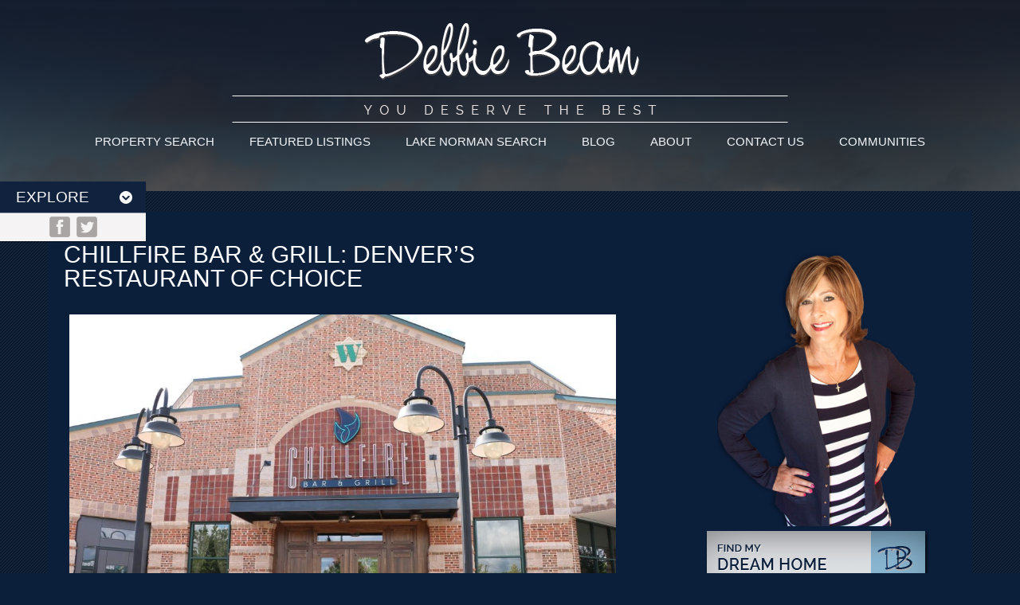

--- FILE ---
content_type: text/html; charset=UTF-8
request_url: https://debbiebeam.com/blog/chillfire-bar-grill-denvers-restaurant-choice/
body_size: 10265
content:
<!DOCTYPE html>
<html lang="en-US">
<head>
<meta charset="UTF-8" />
<meta name="viewport" content="width=device-width, initial-scale=1"/>
<title>Chillfire Bar &amp; Grill: Denver’s Restaurant of Choice - Debbie Beam | Lake Norman Real Estate North CarolinaDebbie Beam | Lake Norman Real Estate North Carolina</title>
<link rel="profile" href="http://gmpg.org/xfn/11" />
<link rel="stylesheet" href="https://debbiebeam.com/wp-content/themes/debbiebeam_mobsc/style.css" type="text/css" media="screen" />
<link rel="pingback" href="https://debbiebeam.com/xmlrpc.php" />
<link href='http://fonts.googleapis.com/css?family=Grand+Hotel' rel='stylesheet' type='text/css'>
<meta name='robots' content='index, follow, max-image-preview:large, max-snippet:-1, max-video-preview:-1' />
	<style>img:is([sizes="auto" i], [sizes^="auto," i]) { contain-intrinsic-size: 3000px 1500px }</style>
	
	<!-- This site is optimized with the Yoast SEO plugin v26.7 - https://yoast.com/wordpress/plugins/seo/ -->
	<link rel="canonical" href="https://debbiebeam.com/blog/chillfire-bar-grill-denvers-restaurant-choice/" />
	<meta property="og:locale" content="en_US" />
	<meta property="og:type" content="article" />
	<meta property="og:title" content="Chillfire Bar &amp; Grill: Denver’s Restaurant of Choice - Debbie Beam | Lake Norman Real Estate North Carolina" />
	<meta property="og:description" content="For Upscale Dining in Denver, NC, the choice is simple: Chillfire Bar &amp; Grill For the past decade, families have been moving in numbers to Denver, NC to experience life that is part small town, part suburbia. It’s the ideal locale for those who want the Lake Norman area experience without all the hustle and [&hellip;]" />
	<meta property="og:url" content="https://debbiebeam.com/blog/chillfire-bar-grill-denvers-restaurant-choice/" />
	<meta property="og:site_name" content="Debbie Beam | Lake Norman Real Estate North Carolina" />
	<meta property="article:published_time" content="2016-08-29T17:34:24+00:00" />
	<meta property="og:image" content="https://debbiebeam.com/wp-content/uploads/2016/08/Chillfire-1024x683.jpg" />
	<meta name="author" content="Debbie Beam" />
	<meta name="twitter:label1" content="Written by" />
	<meta name="twitter:data1" content="Debbie Beam" />
	<meta name="twitter:label2" content="Est. reading time" />
	<meta name="twitter:data2" content="2 minutes" />
	<script type="application/ld+json" class="yoast-schema-graph">{"@context":"https://schema.org","@graph":[{"@type":"Article","@id":"https://debbiebeam.com/blog/chillfire-bar-grill-denvers-restaurant-choice/#article","isPartOf":{"@id":"https://debbiebeam.com/blog/chillfire-bar-grill-denvers-restaurant-choice/"},"author":{"name":"Debbie Beam","@id":"https://debbiebeam.com/#/schema/person/7978b098fe918a574cb003c28086c5a0"},"headline":"Chillfire Bar &#038; Grill: Denver’s Restaurant of Choice","datePublished":"2016-08-29T17:34:24+00:00","mainEntityOfPage":{"@id":"https://debbiebeam.com/blog/chillfire-bar-grill-denvers-restaurant-choice/"},"wordCount":502,"image":{"@id":"https://debbiebeam.com/blog/chillfire-bar-grill-denvers-restaurant-choice/#primaryimage"},"thumbnailUrl":"https://debbiebeam.com/wp-content/uploads/2016/08/Chillfire-1024x683.jpg","keywords":["Chillfire Restaurant","Debbie Beam Realty","Lake Norman Realty","Luxury Lake Norman Real Estate","NC Realty"],"articleSection":["Amenities at The Point","blog","Debbie Beam Realty"],"inLanguage":"en-US"},{"@type":"WebPage","@id":"https://debbiebeam.com/blog/chillfire-bar-grill-denvers-restaurant-choice/","url":"https://debbiebeam.com/blog/chillfire-bar-grill-denvers-restaurant-choice/","name":"Chillfire Bar & Grill: Denver’s Restaurant of Choice - Debbie Beam | Lake Norman Real Estate North Carolina","isPartOf":{"@id":"https://debbiebeam.com/#website"},"primaryImageOfPage":{"@id":"https://debbiebeam.com/blog/chillfire-bar-grill-denvers-restaurant-choice/#primaryimage"},"image":{"@id":"https://debbiebeam.com/blog/chillfire-bar-grill-denvers-restaurant-choice/#primaryimage"},"thumbnailUrl":"https://debbiebeam.com/wp-content/uploads/2016/08/Chillfire-1024x683.jpg","datePublished":"2016-08-29T17:34:24+00:00","author":{"@id":"https://debbiebeam.com/#/schema/person/7978b098fe918a574cb003c28086c5a0"},"breadcrumb":{"@id":"https://debbiebeam.com/blog/chillfire-bar-grill-denvers-restaurant-choice/#breadcrumb"},"inLanguage":"en-US","potentialAction":[{"@type":"ReadAction","target":["https://debbiebeam.com/blog/chillfire-bar-grill-denvers-restaurant-choice/"]}]},{"@type":"ImageObject","inLanguage":"en-US","@id":"https://debbiebeam.com/blog/chillfire-bar-grill-denvers-restaurant-choice/#primaryimage","url":"https://debbiebeam.com/wp-content/uploads/2016/08/Chillfire.jpg","contentUrl":"https://debbiebeam.com/wp-content/uploads/2016/08/Chillfire.jpg","width":2112,"height":1408,"caption":"Debbie Beam Realty"},{"@type":"BreadcrumbList","@id":"https://debbiebeam.com/blog/chillfire-bar-grill-denvers-restaurant-choice/#breadcrumb","itemListElement":[{"@type":"ListItem","position":1,"name":"Home","item":"https://debbiebeam.com/"},{"@type":"ListItem","position":2,"name":"Chillfire Bar &#038; Grill: Denver’s Restaurant of Choice"}]},{"@type":"WebSite","@id":"https://debbiebeam.com/#website","url":"https://debbiebeam.com/","name":"Debbie Beam | Lake Norman Real Estate North Carolina","description":"Lake Norman and Denver Luxury Homes For Sale","potentialAction":[{"@type":"SearchAction","target":{"@type":"EntryPoint","urlTemplate":"https://debbiebeam.com/?s={search_term_string}"},"query-input":{"@type":"PropertyValueSpecification","valueRequired":true,"valueName":"search_term_string"}}],"inLanguage":"en-US"},{"@type":"Person","@id":"https://debbiebeam.com/#/schema/person/7978b098fe918a574cb003c28086c5a0","name":"Debbie Beam","image":{"@type":"ImageObject","inLanguage":"en-US","@id":"https://debbiebeam.com/#/schema/person/image/","url":"https://secure.gravatar.com/avatar/0df4aabd2caacc2554d5f2aba428fc910a2daf9923218bb12a6fde3956ebaaf2?s=96&d=mm&r=g","contentUrl":"https://secure.gravatar.com/avatar/0df4aabd2caacc2554d5f2aba428fc910a2daf9923218bb12a6fde3956ebaaf2?s=96&d=mm&r=g","caption":"Debbie Beam"},"sameAs":["https://debbiebeam.com"],"url":"https://debbiebeam.com/author/debbiebeam/"}]}</script>
	<!-- / Yoast SEO plugin. -->


<link rel='dns-prefetch' href='//fonts.googleapis.com' />
<link rel="alternate" type="application/rss+xml" title="Debbie Beam | Lake Norman Real Estate North Carolina &raquo; Feed" href="https://debbiebeam.com/feed/" />
<link rel="alternate" type="application/rss+xml" title="Debbie Beam | Lake Norman Real Estate North Carolina &raquo; Comments Feed" href="https://debbiebeam.com/comments/feed/" />
		<!-- This site uses the Google Analytics by MonsterInsights plugin v9.11.1 - Using Analytics tracking - https://www.monsterinsights.com/ -->
		<!-- Note: MonsterInsights is not currently configured on this site. The site owner needs to authenticate with Google Analytics in the MonsterInsights settings panel. -->
					<!-- No tracking code set -->
				<!-- / Google Analytics by MonsterInsights -->
		<script type="text/javascript">
/* <![CDATA[ */
window._wpemojiSettings = {"baseUrl":"https:\/\/s.w.org\/images\/core\/emoji\/16.0.1\/72x72\/","ext":".png","svgUrl":"https:\/\/s.w.org\/images\/core\/emoji\/16.0.1\/svg\/","svgExt":".svg","source":{"concatemoji":"https:\/\/debbiebeam.com\/wp-includes\/js\/wp-emoji-release.min.js?ver=6.8.3"}};
/*! This file is auto-generated */
!function(s,n){var o,i,e;function c(e){try{var t={supportTests:e,timestamp:(new Date).valueOf()};sessionStorage.setItem(o,JSON.stringify(t))}catch(e){}}function p(e,t,n){e.clearRect(0,0,e.canvas.width,e.canvas.height),e.fillText(t,0,0);var t=new Uint32Array(e.getImageData(0,0,e.canvas.width,e.canvas.height).data),a=(e.clearRect(0,0,e.canvas.width,e.canvas.height),e.fillText(n,0,0),new Uint32Array(e.getImageData(0,0,e.canvas.width,e.canvas.height).data));return t.every(function(e,t){return e===a[t]})}function u(e,t){e.clearRect(0,0,e.canvas.width,e.canvas.height),e.fillText(t,0,0);for(var n=e.getImageData(16,16,1,1),a=0;a<n.data.length;a++)if(0!==n.data[a])return!1;return!0}function f(e,t,n,a){switch(t){case"flag":return n(e,"\ud83c\udff3\ufe0f\u200d\u26a7\ufe0f","\ud83c\udff3\ufe0f\u200b\u26a7\ufe0f")?!1:!n(e,"\ud83c\udde8\ud83c\uddf6","\ud83c\udde8\u200b\ud83c\uddf6")&&!n(e,"\ud83c\udff4\udb40\udc67\udb40\udc62\udb40\udc65\udb40\udc6e\udb40\udc67\udb40\udc7f","\ud83c\udff4\u200b\udb40\udc67\u200b\udb40\udc62\u200b\udb40\udc65\u200b\udb40\udc6e\u200b\udb40\udc67\u200b\udb40\udc7f");case"emoji":return!a(e,"\ud83e\udedf")}return!1}function g(e,t,n,a){var r="undefined"!=typeof WorkerGlobalScope&&self instanceof WorkerGlobalScope?new OffscreenCanvas(300,150):s.createElement("canvas"),o=r.getContext("2d",{willReadFrequently:!0}),i=(o.textBaseline="top",o.font="600 32px Arial",{});return e.forEach(function(e){i[e]=t(o,e,n,a)}),i}function t(e){var t=s.createElement("script");t.src=e,t.defer=!0,s.head.appendChild(t)}"undefined"!=typeof Promise&&(o="wpEmojiSettingsSupports",i=["flag","emoji"],n.supports={everything:!0,everythingExceptFlag:!0},e=new Promise(function(e){s.addEventListener("DOMContentLoaded",e,{once:!0})}),new Promise(function(t){var n=function(){try{var e=JSON.parse(sessionStorage.getItem(o));if("object"==typeof e&&"number"==typeof e.timestamp&&(new Date).valueOf()<e.timestamp+604800&&"object"==typeof e.supportTests)return e.supportTests}catch(e){}return null}();if(!n){if("undefined"!=typeof Worker&&"undefined"!=typeof OffscreenCanvas&&"undefined"!=typeof URL&&URL.createObjectURL&&"undefined"!=typeof Blob)try{var e="postMessage("+g.toString()+"("+[JSON.stringify(i),f.toString(),p.toString(),u.toString()].join(",")+"));",a=new Blob([e],{type:"text/javascript"}),r=new Worker(URL.createObjectURL(a),{name:"wpTestEmojiSupports"});return void(r.onmessage=function(e){c(n=e.data),r.terminate(),t(n)})}catch(e){}c(n=g(i,f,p,u))}t(n)}).then(function(e){for(var t in e)n.supports[t]=e[t],n.supports.everything=n.supports.everything&&n.supports[t],"flag"!==t&&(n.supports.everythingExceptFlag=n.supports.everythingExceptFlag&&n.supports[t]);n.supports.everythingExceptFlag=n.supports.everythingExceptFlag&&!n.supports.flag,n.DOMReady=!1,n.readyCallback=function(){n.DOMReady=!0}}).then(function(){return e}).then(function(){var e;n.supports.everything||(n.readyCallback(),(e=n.source||{}).concatemoji?t(e.concatemoji):e.wpemoji&&e.twemoji&&(t(e.twemoji),t(e.wpemoji)))}))}((window,document),window._wpemojiSettings);
/* ]]> */
</script>
<style id='wp-emoji-styles-inline-css' type='text/css'>

	img.wp-smiley, img.emoji {
		display: inline !important;
		border: none !important;
		box-shadow: none !important;
		height: 1em !important;
		width: 1em !important;
		margin: 0 0.07em !important;
		vertical-align: -0.1em !important;
		background: none !important;
		padding: 0 !important;
	}
</style>
<link rel='stylesheet' id='wp-block-library-css' href='https://debbiebeam.com/wp-includes/css/dist/block-library/style.min.css?ver=6.8.3' type='text/css' media='all' />
<style id='classic-theme-styles-inline-css' type='text/css'>
/*! This file is auto-generated */
.wp-block-button__link{color:#fff;background-color:#32373c;border-radius:9999px;box-shadow:none;text-decoration:none;padding:calc(.667em + 2px) calc(1.333em + 2px);font-size:1.125em}.wp-block-file__button{background:#32373c;color:#fff;text-decoration:none}
</style>
<style id='global-styles-inline-css' type='text/css'>
:root{--wp--preset--aspect-ratio--square: 1;--wp--preset--aspect-ratio--4-3: 4/3;--wp--preset--aspect-ratio--3-4: 3/4;--wp--preset--aspect-ratio--3-2: 3/2;--wp--preset--aspect-ratio--2-3: 2/3;--wp--preset--aspect-ratio--16-9: 16/9;--wp--preset--aspect-ratio--9-16: 9/16;--wp--preset--color--black: #000000;--wp--preset--color--cyan-bluish-gray: #abb8c3;--wp--preset--color--white: #ffffff;--wp--preset--color--pale-pink: #f78da7;--wp--preset--color--vivid-red: #cf2e2e;--wp--preset--color--luminous-vivid-orange: #ff6900;--wp--preset--color--luminous-vivid-amber: #fcb900;--wp--preset--color--light-green-cyan: #7bdcb5;--wp--preset--color--vivid-green-cyan: #00d084;--wp--preset--color--pale-cyan-blue: #8ed1fc;--wp--preset--color--vivid-cyan-blue: #0693e3;--wp--preset--color--vivid-purple: #9b51e0;--wp--preset--gradient--vivid-cyan-blue-to-vivid-purple: linear-gradient(135deg,rgba(6,147,227,1) 0%,rgb(155,81,224) 100%);--wp--preset--gradient--light-green-cyan-to-vivid-green-cyan: linear-gradient(135deg,rgb(122,220,180) 0%,rgb(0,208,130) 100%);--wp--preset--gradient--luminous-vivid-amber-to-luminous-vivid-orange: linear-gradient(135deg,rgba(252,185,0,1) 0%,rgba(255,105,0,1) 100%);--wp--preset--gradient--luminous-vivid-orange-to-vivid-red: linear-gradient(135deg,rgba(255,105,0,1) 0%,rgb(207,46,46) 100%);--wp--preset--gradient--very-light-gray-to-cyan-bluish-gray: linear-gradient(135deg,rgb(238,238,238) 0%,rgb(169,184,195) 100%);--wp--preset--gradient--cool-to-warm-spectrum: linear-gradient(135deg,rgb(74,234,220) 0%,rgb(151,120,209) 20%,rgb(207,42,186) 40%,rgb(238,44,130) 60%,rgb(251,105,98) 80%,rgb(254,248,76) 100%);--wp--preset--gradient--blush-light-purple: linear-gradient(135deg,rgb(255,206,236) 0%,rgb(152,150,240) 100%);--wp--preset--gradient--blush-bordeaux: linear-gradient(135deg,rgb(254,205,165) 0%,rgb(254,45,45) 50%,rgb(107,0,62) 100%);--wp--preset--gradient--luminous-dusk: linear-gradient(135deg,rgb(255,203,112) 0%,rgb(199,81,192) 50%,rgb(65,88,208) 100%);--wp--preset--gradient--pale-ocean: linear-gradient(135deg,rgb(255,245,203) 0%,rgb(182,227,212) 50%,rgb(51,167,181) 100%);--wp--preset--gradient--electric-grass: linear-gradient(135deg,rgb(202,248,128) 0%,rgb(113,206,126) 100%);--wp--preset--gradient--midnight: linear-gradient(135deg,rgb(2,3,129) 0%,rgb(40,116,252) 100%);--wp--preset--font-size--small: 13px;--wp--preset--font-size--medium: 20px;--wp--preset--font-size--large: 36px;--wp--preset--font-size--x-large: 42px;--wp--preset--spacing--20: 0.44rem;--wp--preset--spacing--30: 0.67rem;--wp--preset--spacing--40: 1rem;--wp--preset--spacing--50: 1.5rem;--wp--preset--spacing--60: 2.25rem;--wp--preset--spacing--70: 3.38rem;--wp--preset--spacing--80: 5.06rem;--wp--preset--shadow--natural: 6px 6px 9px rgba(0, 0, 0, 0.2);--wp--preset--shadow--deep: 12px 12px 50px rgba(0, 0, 0, 0.4);--wp--preset--shadow--sharp: 6px 6px 0px rgba(0, 0, 0, 0.2);--wp--preset--shadow--outlined: 6px 6px 0px -3px rgba(255, 255, 255, 1), 6px 6px rgba(0, 0, 0, 1);--wp--preset--shadow--crisp: 6px 6px 0px rgba(0, 0, 0, 1);}:where(.is-layout-flex){gap: 0.5em;}:where(.is-layout-grid){gap: 0.5em;}body .is-layout-flex{display: flex;}.is-layout-flex{flex-wrap: wrap;align-items: center;}.is-layout-flex > :is(*, div){margin: 0;}body .is-layout-grid{display: grid;}.is-layout-grid > :is(*, div){margin: 0;}:where(.wp-block-columns.is-layout-flex){gap: 2em;}:where(.wp-block-columns.is-layout-grid){gap: 2em;}:where(.wp-block-post-template.is-layout-flex){gap: 1.25em;}:where(.wp-block-post-template.is-layout-grid){gap: 1.25em;}.has-black-color{color: var(--wp--preset--color--black) !important;}.has-cyan-bluish-gray-color{color: var(--wp--preset--color--cyan-bluish-gray) !important;}.has-white-color{color: var(--wp--preset--color--white) !important;}.has-pale-pink-color{color: var(--wp--preset--color--pale-pink) !important;}.has-vivid-red-color{color: var(--wp--preset--color--vivid-red) !important;}.has-luminous-vivid-orange-color{color: var(--wp--preset--color--luminous-vivid-orange) !important;}.has-luminous-vivid-amber-color{color: var(--wp--preset--color--luminous-vivid-amber) !important;}.has-light-green-cyan-color{color: var(--wp--preset--color--light-green-cyan) !important;}.has-vivid-green-cyan-color{color: var(--wp--preset--color--vivid-green-cyan) !important;}.has-pale-cyan-blue-color{color: var(--wp--preset--color--pale-cyan-blue) !important;}.has-vivid-cyan-blue-color{color: var(--wp--preset--color--vivid-cyan-blue) !important;}.has-vivid-purple-color{color: var(--wp--preset--color--vivid-purple) !important;}.has-black-background-color{background-color: var(--wp--preset--color--black) !important;}.has-cyan-bluish-gray-background-color{background-color: var(--wp--preset--color--cyan-bluish-gray) !important;}.has-white-background-color{background-color: var(--wp--preset--color--white) !important;}.has-pale-pink-background-color{background-color: var(--wp--preset--color--pale-pink) !important;}.has-vivid-red-background-color{background-color: var(--wp--preset--color--vivid-red) !important;}.has-luminous-vivid-orange-background-color{background-color: var(--wp--preset--color--luminous-vivid-orange) !important;}.has-luminous-vivid-amber-background-color{background-color: var(--wp--preset--color--luminous-vivid-amber) !important;}.has-light-green-cyan-background-color{background-color: var(--wp--preset--color--light-green-cyan) !important;}.has-vivid-green-cyan-background-color{background-color: var(--wp--preset--color--vivid-green-cyan) !important;}.has-pale-cyan-blue-background-color{background-color: var(--wp--preset--color--pale-cyan-blue) !important;}.has-vivid-cyan-blue-background-color{background-color: var(--wp--preset--color--vivid-cyan-blue) !important;}.has-vivid-purple-background-color{background-color: var(--wp--preset--color--vivid-purple) !important;}.has-black-border-color{border-color: var(--wp--preset--color--black) !important;}.has-cyan-bluish-gray-border-color{border-color: var(--wp--preset--color--cyan-bluish-gray) !important;}.has-white-border-color{border-color: var(--wp--preset--color--white) !important;}.has-pale-pink-border-color{border-color: var(--wp--preset--color--pale-pink) !important;}.has-vivid-red-border-color{border-color: var(--wp--preset--color--vivid-red) !important;}.has-luminous-vivid-orange-border-color{border-color: var(--wp--preset--color--luminous-vivid-orange) !important;}.has-luminous-vivid-amber-border-color{border-color: var(--wp--preset--color--luminous-vivid-amber) !important;}.has-light-green-cyan-border-color{border-color: var(--wp--preset--color--light-green-cyan) !important;}.has-vivid-green-cyan-border-color{border-color: var(--wp--preset--color--vivid-green-cyan) !important;}.has-pale-cyan-blue-border-color{border-color: var(--wp--preset--color--pale-cyan-blue) !important;}.has-vivid-cyan-blue-border-color{border-color: var(--wp--preset--color--vivid-cyan-blue) !important;}.has-vivid-purple-border-color{border-color: var(--wp--preset--color--vivid-purple) !important;}.has-vivid-cyan-blue-to-vivid-purple-gradient-background{background: var(--wp--preset--gradient--vivid-cyan-blue-to-vivid-purple) !important;}.has-light-green-cyan-to-vivid-green-cyan-gradient-background{background: var(--wp--preset--gradient--light-green-cyan-to-vivid-green-cyan) !important;}.has-luminous-vivid-amber-to-luminous-vivid-orange-gradient-background{background: var(--wp--preset--gradient--luminous-vivid-amber-to-luminous-vivid-orange) !important;}.has-luminous-vivid-orange-to-vivid-red-gradient-background{background: var(--wp--preset--gradient--luminous-vivid-orange-to-vivid-red) !important;}.has-very-light-gray-to-cyan-bluish-gray-gradient-background{background: var(--wp--preset--gradient--very-light-gray-to-cyan-bluish-gray) !important;}.has-cool-to-warm-spectrum-gradient-background{background: var(--wp--preset--gradient--cool-to-warm-spectrum) !important;}.has-blush-light-purple-gradient-background{background: var(--wp--preset--gradient--blush-light-purple) !important;}.has-blush-bordeaux-gradient-background{background: var(--wp--preset--gradient--blush-bordeaux) !important;}.has-luminous-dusk-gradient-background{background: var(--wp--preset--gradient--luminous-dusk) !important;}.has-pale-ocean-gradient-background{background: var(--wp--preset--gradient--pale-ocean) !important;}.has-electric-grass-gradient-background{background: var(--wp--preset--gradient--electric-grass) !important;}.has-midnight-gradient-background{background: var(--wp--preset--gradient--midnight) !important;}.has-small-font-size{font-size: var(--wp--preset--font-size--small) !important;}.has-medium-font-size{font-size: var(--wp--preset--font-size--medium) !important;}.has-large-font-size{font-size: var(--wp--preset--font-size--large) !important;}.has-x-large-font-size{font-size: var(--wp--preset--font-size--x-large) !important;}
:where(.wp-block-post-template.is-layout-flex){gap: 1.25em;}:where(.wp-block-post-template.is-layout-grid){gap: 1.25em;}
:where(.wp-block-columns.is-layout-flex){gap: 2em;}:where(.wp-block-columns.is-layout-grid){gap: 2em;}
:root :where(.wp-block-pullquote){font-size: 1.5em;line-height: 1.6;}
</style>
<link rel='stylesheet' id='contact-form-7-css' href='https://debbiebeam.com/wp-content/plugins/contact-form-7/includes/css/styles.css?ver=6.1.4' type='text/css' media='all' />
<link rel='stylesheet' id='collapscore-css-css' href='https://debbiebeam.com/wp-content/plugins/jquery-collapse-o-matic/css/core_style.css?ver=1.0' type='text/css' media='all' />
<link rel='stylesheet' id='collapseomatic-css-css' href='https://debbiebeam.com/wp-content/plugins/jquery-collapse-o-matic/css/light_style.css?ver=1.6' type='text/css' media='all' />
<link rel='stylesheet' id='Lato-css' href='http://fonts.googleapis.com/css?family=Lato%3A300%2C400%2C700&#038;ver=6.8.3' type='text/css' media='all' />
<link rel='stylesheet' id='Raleway-css' href='http://fonts.googleapis.com/css?family=Raleway%3A300%2C400%2C600%2C700&#038;ver=6.8.3' type='text/css' media='all' />
<link rel='stylesheet' id='Lobster-css' href='http://fonts.googleapis.com/css?family=Lobster+Two&#038;ver=6.8.3' type='text/css' media='all' />
<script type="text/javascript" src="https://debbiebeam.com/wp-includes/js/jquery/jquery.min.js?ver=3.7.1" id="jquery-core-js"></script>
<script type="text/javascript" src="https://debbiebeam.com/wp-includes/js/jquery/jquery-migrate.min.js?ver=3.4.1" id="jquery-migrate-js"></script>
<script type="text/javascript" src="https://debbiebeam.com/wp-content/themes/debbiebeam_mobsc/js/easingdd.js?ver=6.8.3" id="ddscript-js"></script>
<script type="text/javascript" src="https://debbiebeam.com/wp-content/themes/debbiebeam_mobsc/js/script.js?ver=6.8.3" id="myscript-js"></script>
<script type="text/javascript" src="https://debbiebeam.com/wp-content/themes/debbiebeam_mobsc/js/debbie-beam-functions.js?ver=1" id="debbie_beam_functions-js"></script>
<link rel="https://api.w.org/" href="https://debbiebeam.com/wp-json/" /><link rel="alternate" title="JSON" type="application/json" href="https://debbiebeam.com/wp-json/wp/v2/posts/1136" /><link rel="EditURI" type="application/rsd+xml" title="RSD" href="https://debbiebeam.com/xmlrpc.php?rsd" />
<link rel='shortlink' href='https://debbiebeam.com/?p=1136' />
<link rel="alternate" title="oEmbed (JSON)" type="application/json+oembed" href="https://debbiebeam.com/wp-json/oembed/1.0/embed?url=https%3A%2F%2Fdebbiebeam.com%2Fblog%2Fchillfire-bar-grill-denvers-restaurant-choice%2F" />
<link rel="alternate" title="oEmbed (XML)" type="text/xml+oembed" href="https://debbiebeam.com/wp-json/oembed/1.0/embed?url=https%3A%2F%2Fdebbiebeam.com%2Fblog%2Fchillfire-bar-grill-denvers-restaurant-choice%2F&#038;format=xml" />
<link rel="icon" href="https://debbiebeam.com/wp-content/uploads/2024/04/cropped-noun-house-6762134-e1712847508959-32x32.png" sizes="32x32" />
<link rel="icon" href="https://debbiebeam.com/wp-content/uploads/2024/04/cropped-noun-house-6762134-e1712847508959-192x192.png" sizes="192x192" />
<link rel="apple-touch-icon" href="https://debbiebeam.com/wp-content/uploads/2024/04/cropped-noun-house-6762134-e1712847508959-180x180.png" />
<meta name="msapplication-TileImage" content="https://debbiebeam.com/wp-content/uploads/2024/04/cropped-noun-house-6762134-e1712847508959-270x270.png" />
</head>
<body class="wp-singular post-template-default single single-post postid-1136 single-format-standard wp-theme-debbiebeam_mobsc">

<div id="menu-overlay"><div id="text-11" class="widget-set widget_text">			<div class="textwidget"> <h1>Explore</h1>

<div class="exploresocials">
<a href="https://www.facebook.com/debbiebeamrealestate" target="_blank" ><img src="https://debbiebeam.com/wp-content/uploads/2014/12/fb.png" alt="Facebook" title="Facebook"/></a>
<a href="https://twitter.com/DebbieBeam1" target="_blank" ><img src="https://debbiebeam.com/wp-content/uploads/2014/12/twit.png"  alt="Twitter" title="Twitter" class="extwit"/></a>
</div>

        <ul>
            <li> <a href="https://debbiebeam.com/">Home</a> </li>
            <li> <a href="http://www.debbiebeam.idxco.com/idx/6580/basicSearch.php">Property Search</a> </li>
            <li> <a href="https://debbiebeam.com/lake-norman-search/">Lake Norman Search</a> </li>
            <li> <a href="http://www.debbiebeam.idxco.com/idx/6580/featured.php">Featured Listings</a> </li>
            <li> <a href="https://debbiebeam.com/contact-us/">Contact Us</a> </li>
         </ul>
         <ul class="lmenu_cta">
         	<li> <a href="https://debbiebeam.com/find-my-dream-home/">Find My Dream Home</a> </li>
            <li class="lmcta_alt"> <a href="https://debbiebeam.com/whats-my-home-worth/">What's My Home Worth</a> </li>
            <li> <a href="https://debbiebeam.com/mortgage-calculator/">Mortgage Calculator</a> </li>
            <li class="lmcta_alt"><a onclick="window.open('[blogurl]/ask-debbie/','popup','width=500,height=750,scrollbars=no,resizable=no,toolbar=no,directories=no,location=no,menubar=no,status=no,left=50,top=0'); return false" href="https://debbiebeam.com/ask-debbie/">Questions? Ask Debbie!</a></li>
        </ul></div>
		</div></div>


<div class="ipbgheader">
<div class="wrapper_all">
	<div class="wrapper_header">
    <a href="https://debbiebeam.com" class="site-name"><img src="https://debbiebeam.com/wp-content/themes/debbiebeam_mobsc/images/header.png" title="Debbie Beam | Lake Norman Real Estate North Carolina" alt="Debbie Beam | Lake Norman Real Estate North Carolina"/></a>
    </div>
    
    <div class="mob_logo"><div id="text-4" class="widget-set widget_text">			<div class="textwidget"><a href="tel:7043615919">704.361.5919</a>   |  <a href="mailto:debbie@debbiebeam.com" style="text-transform: none !important;">Debbie@debbiebeam.com</a></div>
		</div></div> 
    
    <div class="navcontainer">
    <div class="menu-main-navigation-container"><ul id="nav" class="menu"><li id="menu-item-60" class="menu-item menu-item-type-custom menu-item-object-custom menu-item-60"><a href="http://www.debbiebeam.idxco.com/idx/6580/mapSearch.php">Property Search</a></li>
<li id="menu-item-582" class="menu-item menu-item-type-custom menu-item-object-custom menu-item-582"><a href="http://www.debbiebeam.idxco.com/idx/6580/featured.php">Featured Listings</a></li>
<li id="menu-item-23" class="menu-item menu-item-type-post_type menu-item-object-page menu-item-has-children menu-item-23"><a href="https://debbiebeam.com/lake-norman-search/">Lake Norman Search</a>
<ul class="sub-menu">
	<li id="menu-item-603" class="menu-item menu-item-type-custom menu-item-object-custom menu-item-603"><a href="http://www.debbiebeam.idxco.com/idx/6580/results.php?stp=advanced&#038;pt=sfr&#038;idxID=624&#038;ba=0&#038;srt=DESC&#038;start=0&#038;per=10&#038;aw_subdivisionName=Norman+Pointe">Norman Pointe</a></li>
	<li id="menu-item-604" class="menu-item menu-item-type-custom menu-item-object-custom menu-item-604"><a href="http://www.debbiebeam.idxco.com/idx/6580/results.php?stp=advanced&#038;pt=sfr&#038;idxID=624&#038;ba=0&#038;srt=DESC&#038;start=0&#038;per=10&#038;aw_subdivisionName=Northview+Harbour">Northview Harbour</a></li>
	<li id="menu-item-605" class="menu-item menu-item-type-custom menu-item-object-custom menu-item-605"><a href="http://www.debbiebeam.idxco.com/idx/6580/results.php?stp=advanced&#038;pt=sfr&#038;idxID=624&#038;ba=0&#038;srt=DESC&#038;start=0&#038;per=10&#038;aw_subdivisionName=The+Farms">The Farms</a></li>
	<li id="menu-item-606" class="menu-item menu-item-type-custom menu-item-object-custom menu-item-606"><a href="http://www.debbiebeam.idxco.com/idx/6580/results.php?stp=advanced&#038;pt=sfr&#038;idxID=624&#038;ba=0&#038;srt=DESC&#038;start=0&#038;per=10&#038;aw_subdivisionName=The+Peninsula">The Peninsula</a></li>
	<li id="menu-item-607" class="menu-item menu-item-type-custom menu-item-object-custom menu-item-607"><a href="http://www.debbiebeam.idxco.com/idx/6580/results.php?stp=advanced&#038;pt=sfr&#038;idxID=624&#038;ba=0&#038;srt=DESC&#038;start=0&#038;per=10&#038;aw_subdivisionName=The+Point">The Point</a></li>
	<li id="menu-item-608" class="menu-item menu-item-type-custom menu-item-object-custom menu-item-608"><a href="http://www.debbiebeam.idxco.com/idx/6580/results.php?stp=advanced&#038;pt=sfr&#038;idxID=624&#038;ba=0&#038;srt=DESC&#038;start=0&#038;per=10&#038;aw_subdivisionName=Birkdale">Birkdale</a></li>
	<li id="menu-item-609" class="menu-item menu-item-type-custom menu-item-object-custom menu-item-609"><a href="http://www.debbiebeam.idxco.com/idx/6580/results.php?stp=advanced&#038;pt=sfr&#038;idxID=624&#038;lp=500000&#038;ba=0&#038;srt=DESC&#038;start=0&#038;per=10&#038;aw_subdivisionName=Lake+Norman">Lake Norman</a></li>
	<li id="menu-item-610" class="menu-item menu-item-type-custom menu-item-object-custom menu-item-610"><a href="http://www.debbiebeam.idxco.com/idx/6580/results.php?stp=advanced&#038;pt=sfr&#038;idxID=624&#038;ba=0&#038;srt=DESC&#038;start=0&#038;per=10&#038;aw_subdivisionName=River+Run">River Run</a></li>
	<li id="menu-item-611" class="menu-item menu-item-type-custom menu-item-object-custom menu-item-611"><a href="http://www.debbiebeam.idxco.com/idx/6580/results.php?stp=advanced&#038;pt=sfr&#038;idxID=624&#038;ba=0&#038;srt=DESC&#038;start=0&#038;per=10&#038;aw_subdivisionName=Sailview">Sailview</a></li>
</ul>
</li>
<li id="menu-item-28" class="menu-item menu-item-type-taxonomy menu-item-object-category current-post-ancestor current-menu-parent current-post-parent menu-item-28"><a href="https://debbiebeam.com/category/blog/">blog</a></li>
<li id="menu-item-572" class="menu-item menu-item-type-custom menu-item-object-custom menu-item-has-children menu-item-572"><a href="https://debbiebeam.com/about-debbie/">About</a>
<ul class="sub-menu">
	<li id="menu-item-573" class="menu-item menu-item-type-post_type menu-item-object-page menu-item-573"><a href="https://debbiebeam.com/about-debbie/">Debbie Beam</a></li>
	<li id="menu-item-707" class="menu-item menu-item-type-taxonomy menu-item-object-category menu-item-707"><a href="https://debbiebeam.com/category/testimonials/">Testimonials</a></li>
</ul>
</li>
<li id="menu-item-575" class="menu-item menu-item-type-post_type menu-item-object-page menu-item-575"><a href="https://debbiebeam.com/contact-us/">Contact Us</a></li>
<li id="menu-item-795" class="menu-item menu-item-type-post_type menu-item-object-page menu-item-has-children menu-item-795"><a href="https://debbiebeam.com/the-point-on-lake-norman/">Communities</a>
<ul class="sub-menu">
	<li id="menu-item-1132" class="menu-item menu-item-type-post_type menu-item-object-page menu-item-1132"><a href="https://debbiebeam.com/video-gallery/">Video Gallery</a></li>
	<li id="menu-item-1117" class="menu-item menu-item-type-post_type menu-item-object-page menu-item-1117"><a href="https://debbiebeam.com/norman-estates/">Norman Estates</a></li>
	<li id="menu-item-1114" class="menu-item menu-item-type-post_type menu-item-object-page menu-item-1114"><a href="https://debbiebeam.com/north-view-harbour/">Northview Harbour</a></li>
	<li id="menu-item-797" class="menu-item menu-item-type-post_type menu-item-object-page menu-item-797"><a href="https://debbiebeam.com/the-peninsula-on-lake-norman/">The Peninsula on Lake Norman</a></li>
	<li id="menu-item-798" class="menu-item menu-item-type-post_type menu-item-object-page menu-item-798"><a href="https://debbiebeam.com/the-point-on-lake-norman/">The Point on Lake Norman</a></li>
	<li id="menu-item-796" class="menu-item menu-item-type-post_type menu-item-object-page menu-item-796"><a href="https://debbiebeam.com/sailview-on-lake-norman/">Sailview on Lake Norman</a></li>
	<li id="menu-item-1110" class="menu-item menu-item-type-post_type menu-item-object-page menu-item-1110"><a href="https://debbiebeam.com/verdict-ridge/">Verdict Ridge</a></li>
</ul>
</li>
</ul></div>    </div>
</div>
</div>


<div id="backhomelink">
<a href="https://debbiebeam.com"><img alt="" src="https://debbiebeam.com/wp-content/themes/debbiebeam_mobsc/images/back_to_home.png" width="24" height="24" />&nbsp;Back Home</a>
</div>

<div id="content-sidebar">
	<div id="content" class="hfeed">
				
		<div class="post">
		<h1 class="entry-title">Chillfire Bar &#038; Grill: Denver’s Restaurant of Choice</h1>
		

			<div class="entry">	
				
				<p><a href="https://debbiebeam.com/wp-content/uploads/2016/08/Chillfire.jpg"><img fetchpriority="high" decoding="async" class="alignnone wp-image-1138 size-large" src="https://debbiebeam.com/wp-content/uploads/2016/08/Chillfire-1024x683.jpg" alt="Debbie Beam Realty" width="1024" height="683" data-id="1138" srcset="https://debbiebeam.com/wp-content/uploads/2016/08/Chillfire-1024x683.jpg 1024w, https://debbiebeam.com/wp-content/uploads/2016/08/Chillfire-300x200.jpg 300w, https://debbiebeam.com/wp-content/uploads/2016/08/Chillfire-768x512.jpg 768w, https://debbiebeam.com/wp-content/uploads/2016/08/Chillfire-150x100.jpg 150w" sizes="(max-width: 1024px) 100vw, 1024px" /></a></p>
<p>For Upscale Dining in Denver, NC, the choice is simple: Chillfire Bar &amp; Grill</p>
<p>For the past decade, families have been moving in numbers to Denver, NC to experience life that is part small town, part suburbia. It’s the ideal locale for those who want the Lake Norman area experience without all the hustle and bustle of Huntersville or Cornelius or Charlotte. And Debbie Beam Realty is your choice for finding a perfect home in Denver, NC.</p>
<p>But up until a few years ago, the people live in Denver, NC had very little choice in fine dining until Chillfire Bar &amp; Grill came along!</p>
<p>Chillfire Bar &amp; Grill offers many choices for the sophisticated diner. In the mood for a juicy steak? Good luck choosing between the Chillfire Filet Mignion or the Garlic &amp; Pepper Grilled Cab NY Strip…just to name a few. In the mood for seafood? Chillfire will gladly cook you up their Horseradish &amp; Asiago Crusted Salmon, their Spice Seared Tuna, or their Baked Atlantic Crab Cakes. Not in the mood for steak or seafood? Not a problem. How about the Pecan Crusted Breast of Chicken or a meal I still remember from over a year ago, the Grilled Heritage Pork Chops. Want another choice? Their Prime Rib dinner is Certified Angus Beef, garlic/spice rubbed and slow cooked overnight.</p>
<p>Maybe you don’t want to trust a Huntersville resident like me who has only dined at Chillfire one time. That’s fair. But you would be crazy not to trust a couple that dines at Chillfire once a month, Denver residents Lori and Paul Murray. (And I can vouch for them; they are my mother and stepfather.) They chose Denver over Huntersville and Cornelius a decade ago when they moved down from the Washington D.C. area. They have also chosen Chillfire Bar &amp; Grill as their spot for a relaxing night out. It is their “favorite place to eat in Denver.” My mom appreciates how Chillfire will alter its menu seasonally, even though she tends to order the scallop dish.</p>
<p>Chillfire’s website puts it best: “Passionately Local.” They bring in food from local purveyors (including Boone and Mooresville), and they dip into North Carolina’s rich beer tradition, offering drink selections from Catawba Brewing Co. and Charlotte’s famous The Olde Mecklenburg Brewery.</p>
<p>Chillfire’s general manager, Thomas Jones, perfectly explains why there truly is only one choice for Denver diners: “we like to consider ourselves a part of the Lincoln County community. We are active in the Chamber of Commerce, fund-raising events, local sports sponsorships and supporting our community when local items are available for purchase.”</p>
<p>Chillfire is just one more reason to move to Denver, NC! Lake Norman isn’t the only attraction! If you’d like to know more about the area, give Debbie Beam a call at 704-361-5919.<br />
Written by Chris Folk<br />
Debbie Beam Realty Contributor<br />
CCP Web Design Staff Writer</p>

				<p class="postmetadata">
				Filed under&#58; <a href="https://debbiebeam.com/category/amenities-at-the-point/" rel="category tag">Amenities at The Point</a>, <a href="https://debbiebeam.com/category/blog/" rel="category tag">blog</a>, <a href="https://debbiebeam.com/category/debbie-beam-realty/" rel="category tag">Debbie Beam Realty</a> by Debbie Beam<br />
				<span>Comments Off<span class="screen-reader-text"> on Chillfire Bar &#038; Grill: Denver’s Restaurant of Choice</span></span> 				</p>

			</div>

			<div class="comments-template">
				
					
<div id="comments" class="comments-area">

	
	
</div><!-- #comments -->			</div>

	</div>

	    
        </div><!-- end #content -->
    
    <div class="sidebar">
<div id="text-13" class="widget-set widget_text">			<div class="textwidget"><center>
<img src="https://debbiebeam.com/wp-content/themes/debbiebeam_mobsc/images/agent.png" alt="Debbie" border="0" width="250"/><br />
<a href="https://debbiebeam.com/find-my-dream-home/"><img src="https://debbiebeam.com/wp-content/themes/debbiebeam_mobsc/images/cta_btn1.png" alt="Find My Dream Home" border="0" class="nomarleft"/></a><br />
<a href="https://debbiebeam.com/whats-my-home-worth/"><img src="https://debbiebeam.com/wp-content/themes/debbiebeam_mobsc/images/cta_btn2.png" alt="What's My Home Worth" border="0"/></a><br />
<a href="https://debbiebeam.com/mortgage-calculator/"><img src="https://debbiebeam.com/wp-content/themes/debbiebeam_mobsc/images/cta_btn3.png" alt="Mortgage Calculator" border="0"/></a><br />
<a onclick="window.open('[blogurl]/ask-debbie/','popup','width=500,height=750,scrollbars=no,resizable=no,toolbar=no,directories=no,location=no,menubar=no,status=no,left=50,top=0'); return false" href="https://debbiebeam.com/ask-debbie/"><img src="https://debbiebeam.com/wp-content/themes/debbiebeam_mobsc/images/cta_btn4.png" alt="Ask Debbie" border="0"/></a>
    </center></div>
		</div><div class="clear"></div>
</div><!-- end .sidebar -->	
</div><!-- end #content-sidebar -->

<div class="wrapper_footer">
<div class="footer">   
	<div class="footer_widget noshow"><div id="text-10" class="widget-set widget_text">			<div class="textwidget"><!--<span>RE/MAX EXECUTIVE REALTY</span> <span>19600 WEST CATAWBA AVENUE</span> <span>SUITE B- 101</span> <span>CORNELIUS,NC 28031</span>-->
<span>Southern Homes of the Carolinas</span> <span>19901 West Catawba Avenue</span> <span>Suite 104</span> <span>Cornelius, NC 28031</span>
<br/><br/>
<!--<div class="smedia">
<a href="https://www.facebook.com/debbiebeamrealestate" target="_blank"><img src="[blogurl]/wp-content/themes/debbiebeam_mobsc/images/icon_fb.png" alt="Facebook" border="0"/></a>
<a href="https://twitter.com/DebbieBeam1" target="_blank"><img src="[blogurl]/wp-content/themes/debbiebeam_mobsc/images/icon_twitter.png" alt="Twitter" border="0"/></a>
<a href="#" target="_blank"><img src="[blogurl]/wp-content/themes/debbiebeam_mobsc/images/icon_linked.png" alt="LinkedIn" border="0"/></a>
<a href="#" target="_blank"><img src="[blogurl]/wp-content/themes/debbiebeam_mobsc/images/icon_gplus.png" alt="Google Plus" border="0"/></a>
<a href="#" target="_blank"><img src="[blogurl]/wp-content/themes/debbiebeam_mobsc/images/icon_blogger.png" alt="Blogger" border="0"/></a>
</div>--></div>
		</div></div>

	<div class="footext">
	<div class="menu-main-navigation-container"><ul id="menu-main-navigation" class="footernav"><li class="menu-item menu-item-type-custom menu-item-object-custom menu-item-60"><a href="http://www.debbiebeam.idxco.com/idx/6580/mapSearch.php">Property Search</a></li>
<li class="menu-item menu-item-type-custom menu-item-object-custom menu-item-582"><a href="http://www.debbiebeam.idxco.com/idx/6580/featured.php">Featured Listings</a></li>
<li class="menu-item menu-item-type-post_type menu-item-object-page menu-item-23"><a href="https://debbiebeam.com/lake-norman-search/">Lake Norman Search</a></li>
<li class="menu-item menu-item-type-taxonomy menu-item-object-category current-post-ancestor current-menu-parent current-post-parent menu-item-28"><a href="https://debbiebeam.com/category/blog/">blog</a></li>
<li class="menu-item menu-item-type-custom menu-item-object-custom menu-item-572"><a href="https://debbiebeam.com/about-debbie/">About</a></li>
<li class="menu-item menu-item-type-post_type menu-item-object-page menu-item-575"><a href="https://debbiebeam.com/contact-us/">Contact Us</a></li>
<li class="menu-item menu-item-type-post_type menu-item-object-page menu-item-795"><a href="https://debbiebeam.com/the-point-on-lake-norman/">Communities</a></li>
</ul></div>	 &copy; Copyright 2016  Debie Beam. All rights reserved.  <a href="https://debbiebeam.com/sitemap">Sitemap</a> | <a href="https://debbiebeam.com/wp-admin">Login</a> - Web Development by<a href="http://www.ccpwebdesign.com" target="_blank"> CCP Web Design</a><br />
      </div>
    <div class="footer-logo-down">
    
        <div class="footsocials">
            <a href="https://www.facebook.com/debbiebeamrealestate" target="_blank" ><img src="https://debbiebeam.com/wp-content/themes/debbiebeam_mobsc/images/fb.png" alt="Facebook" title="Facebook"/></a>
            <a href="https://twitter.com/DebbieBeam1" target="_blank" ><img src="https://debbiebeam.com/wp-content/themes/debbiebeam_mobsc/images/twit.png"  alt="Twitter" title="Twitter" class="extwit"/></a>
        </div>
    	<img src="https://debbiebeam.com/wp-content/themes/debbiebeam_mobsc/images/footer_logo.png" alt="Equal Housing, Realtor, MLS" border="0"/>
    </div>
    
</div><!-- .footer -->
</div><!-- .wrapper_footer -->

<script type="speculationrules">
{"prefetch":[{"source":"document","where":{"and":[{"href_matches":"\/*"},{"not":{"href_matches":["\/wp-*.php","\/wp-admin\/*","\/wp-content\/uploads\/*","\/wp-content\/*","\/wp-content\/plugins\/*","\/wp-content\/themes\/debbiebeam_mobsc\/*","\/*\\?(.+)"]}},{"not":{"selector_matches":"a[rel~=\"nofollow\"]"}},{"not":{"selector_matches":".no-prefetch, .no-prefetch a"}}]},"eagerness":"conservative"}]}
</script>
<script type="text/javascript" src="https://debbiebeam.com/wp-includes/js/comment-reply.min.js?ver=6.8.3" id="comment-reply-js" async="async" data-wp-strategy="async"></script>
<script type="text/javascript" src="https://debbiebeam.com/wp-includes/js/dist/hooks.min.js?ver=4d63a3d491d11ffd8ac6" id="wp-hooks-js"></script>
<script type="text/javascript" src="https://debbiebeam.com/wp-includes/js/dist/i18n.min.js?ver=5e580eb46a90c2b997e6" id="wp-i18n-js"></script>
<script type="text/javascript" id="wp-i18n-js-after">
/* <![CDATA[ */
wp.i18n.setLocaleData( { 'text direction\u0004ltr': [ 'ltr' ] } );
/* ]]> */
</script>
<script type="text/javascript" src="https://debbiebeam.com/wp-content/plugins/contact-form-7/includes/swv/js/index.js?ver=6.1.4" id="swv-js"></script>
<script type="text/javascript" id="contact-form-7-js-before">
/* <![CDATA[ */
var wpcf7 = {
    "api": {
        "root": "https:\/\/debbiebeam.com\/wp-json\/",
        "namespace": "contact-form-7\/v1"
    },
    "cached": 1
};
/* ]]> */
</script>
<script type="text/javascript" src="https://debbiebeam.com/wp-content/plugins/contact-form-7/includes/js/index.js?ver=6.1.4" id="contact-form-7-js"></script>
<script type="text/javascript" id="collapseomatic-js-js-before">
/* <![CDATA[ */
const com_options = {"colomatduration":"fast","colomatslideEffect":"slideFade","colomatpauseInit":"","colomattouchstart":""}
/* ]]> */
</script>
<script type="text/javascript" src="https://debbiebeam.com/wp-content/plugins/jquery-collapse-o-matic/js/collapse.js?ver=1.7.2" id="collapseomatic-js-js"></script>
</body>
</html>

--- FILE ---
content_type: text/css
request_url: https://debbiebeam.com/wp-content/themes/debbiebeam_mobsc/style.css
body_size: 5480
content:
/**
 *  Theme Name: Debbie Beam
 *  Theme URI: http://aios2-staging.agentimage.com/d/debbiebeam.com/htdocs/
 *  Description: AIOS mobile semi-custom theme.
 *  Author: The Design People
 *  Author URI: http://www.agentimage.com
 *  Version: 1.0
 **/

/***** RESET *****/

html, body, div, span, applet, object, iframe,
h1, h2, h3, h4, h5, h6, p,
a, abbr, acronym, address, big, cite, code,
del, dfn, img, ins, kbd, q, s, samp,
small, strike, tt, var, center,
dl, dt, dd, ol, ul, li,
fieldset, form, label, legend,
table, caption, tbody, tfoot, thead, tr, th, td,
article, aside, canvas, details, embed, 
figure, figcaption, footer, header, hgroup, 
menu, nav, output, ruby, section, summary,
time, mark, audio, video {
	margin: 0;
	padding: 0;
	border: 0;
	font-size: 100%;
	font: inherit;
	vertical-align: baseline;
}

article, aside, details, figcaption, figure, 
footer, header, hgroup, menu, nav, section {
	display: block;
}

ol, ul {
	list-style: none;
}
table {
	border-collapse: collapse;
	border-spacing: 0;
}

area,
img,
map {
	outline:none;
}

.clearfix,
.clear {
	clear:both;
}

input {
	-webkit-appearance: normal !important;
    border-radius: 0 !important;
}

/***** THEME CSS Replace with your skin styles *****/

body {
	font-family: 'Raleway', sans-serif;
	font-size: 15px;
	background: url(images/mainbg.jpg) repeat-x #0b1e3a;
	color: #fff; font-weight: 400;
	margin: 0px; padding: 0px;
}

.group:after {
  content: "";
  display: table;
  clear: both;
}

a:link, a:visited{
	text-decoration: none; 
	color: #fff;
}

a:hover{
	text-decoration: underline;
	color: #fff;
}

/* =Menu------------ */
.navcontainer { /* enclosing div for main nav */
	width: 1160px;	margin: 0; float: right;
}
.menu-main-container:after{ /* do not delete, clears floats from navs */
	content: "";
    display: table;
    clear: both;
}
#nav {
	float: none; width: auto; margin: 0; /*padding-left: 90px*/;text-align:center;
	}

#nav ul {
	width: auto;
	float: left;	
	}

#nav li {
	/*float: left;
	list-style: none;
	margin: 0;*/
display: inline-block;
    float: none;
    list-style: outside none none;
    margin: 0;
    vertical-align: top;
	}
	
#nav li a {
	display: block;
	font-family: 'Lato', sans-serif;
	color: #f3f6fa;
/*	font-size: 17px;*/
	font-size: 15px;
	font-weight: 300;
    margin: 0;
	padding: 0 20px;
	text-align: center;
	width: auto;
	line-height: 32px;
	text-decoration: none;
	position: relative;
	text-transform: uppercase;
}
	
#nav li a:hover {
	background: #0b1e3a;
}

#nav li:hover, #nav li.sfHover, #nav li a:focus, #nav li:hover > a, #nav li a:active, #nav li a:active {
	background: #0b1e3a;
	outline: 0;
}

#nav li li a, #nav li li a:link, #nav li li a:visited {
	color: #fff;
	font-size: 14px;
	text-transform: uppercase;
    margin: 0;
    padding: 0 0 0 20px;
    position: relative;
	text-align: left;
    width: 170px;
	line-height: 32px !important;
	border-bottom: 1px solid #fff;
}

#nav li li a:hover {
	background-color: #051225;
	color: #fff;
	line-height: 32px !important;
}	
		
#nav li ul {
	background: #0b1e3a;
	z-index: 9999;
	position: absolute;
	left: -999em;
	height: auto;
	width: 190px;
	padding: 0;
	}
#nav li ul a { 
	width: 160px;
	}
#nav li ul ul {
	margin: -33px 0 0 191px;
	}
#nav li:hover ul ul, #nav li:hover ul ul ul, #nav li.sfHover ul ul, #nav li.sfHover ul ul ul {
	left: -999em;
	}
#nav li:hover ul, #nav li li:hover ul, #nav li li li:hover ul, #nav li.sfHover ul, #nav li li.sfHover ul, #nav li li li.sfHover ul {
	left: auto;
	}
#nav li:hover, #nav li.sfHover { 
	position: static;
	}	
/* End of Menu------------ */

.wrapper_all { width: 1160px; padding: 0; margin: 0 auto; z-index: 999; clear: both; }

.wrapper_header { width: 1160px; height: 162px;  float: left; text-align: center; }
.wrapper_header img { margin-top: 28px; }
.ipbgheader { width: 100%; min-width: 1160px; height: 240px; background: url(images/ipbgheader.jpg) no-repeat top center; margin: 0 auto; padding: 0; clear: both; }

.slideshowarea { width: 100%; min-width: 1160px; height: 760px; position: absolute; z-index: -9; }
.slidetop_cover { width: 100%; min-width: 1160px; height: 508px; background: url(images/slidecover.png) repeat-x; z-index: 1; position: absolute; }
.slide { width: 100%; min-width: 1160px; height: 760px; position: absolute; z-index: 0; }

/*Explore Links CSS*/	
	#menu-overlay { top: 228px; }
	#menu-overlay {
			-moz-box-shadow: 0px 1px 1px 0px rgba(0, 0, 0, 0.42);
			-webkit-box-shadow: 0px 1px 1px 0px rgba(0, 0, 0, 0.42);
			background: #f5f3f3;
			box-shadow: 0px 1px 1px 0px rgba(0, 0, 0, 0.42);
			cursor: pointer;
			height: 75px;
			position: fixed;
			left: 0;
			width: 183px;
			z-index: 1010;
			overflow: hidden;
	}
	#menu-overlay h1 {
			background: url(images/arrow_explore.png) 150px 50% no-repeat #10223d;
			color: #fff;
			font: normal 19px  'Lato', sans-serif;
			text-indent: 20px;
			line-height: 39px;
			text-transform: uppercase;
			margin: 0 !important;
			border-bottom: 1px solid #999faa;

	}
	#menu-overlay.collapse h1 {
			background-image: url(images/arrow_explore.png);
	}
	#menu-overlay ul {
			margin: -34px auto 0;
			padding: 0;
			width: 157px;
	}
	#menu-overlay ul li {
			margin: 0;
			padding: 0;
			border-top: 1px solid #c2c2c2;
	}
	#menu-overlay ul li:first-child {
			border: none;
	}
	#menu-overlay ul li a {
			color: #434040;
			display: block;
			font-family: 'Lato', sans-serif;
			font-weight: 300;  
			text-indent: 10px;
			text-align: left;
			text-transform: uppercase;
			font-size: 13px;
			line-height: 24px;
	}
	
	#menu-overlay ul.lmenu_cta {
			margin: 5px auto 0;
			padding: 0;
			width: 183px;
	}
	#menu-overlay ul.lmenu_cta li {
			margin: 0;
			padding: 0;
	}
	#menu-overlay ul.lmenu_cta li a {
			color: #fff;
			display: block;
			font-family: 'Lato', sans-serif;
			font-weight: 700;  
			text-indent: 0px;
			text-align: center;
			text-transform: uppercase;
			font-size: 13px;
			line-height: 40px;
			background: #aaa5a5; 
	}
	#menu-overlay ul.lmenu_cta li.lmcta_alt a { background: #918a8a; }	
/*END -- Explore Links CSS*/	

.hpcontact_form {  }

#hpform-overlay {
		display: none;
			background: #f5f3f3;
			cursor: pointer;
			height: 43px;
			position: fixed;
			right: 15px;
			top: 364px;
			width: 183px;
			z-index: 1010;
			overflow: hidden;
			border: 1px solid #979a9e;
	}
#hpform-overlay h1 {
			background: url(images/arrow_contact.png) 154px 50% no-repeat;
			color: #434040;
			font: 700 19px  'Lato', sans-serif;
			text-indent: 20px;
			line-height: 52px;
			text-transform: uppercase;
			margin: 0 !important;
				}
	#hpform-overlay.collapse h1 {
			background-image: url(images/arrow_contact.png);
	}
	#hpform-overlay span { margin-left: 22px; }
	#hpform-overlay form { margin: 0; }
	#hpform-overlay form p { margin: -16px 0 0 0; }
input.hpcontus { width: 131px; height: 31px; padding-left: 10px; background: #777170; color: #fff; text-transform: uppercase; font-size: 13px; border: 0; margin-bottom: 9px;  }
input.hpcontus_btn { width: 142px; height: 31px; background: #10223d; text-align: center; line-height: 31px; color: #fff; text-transform: uppercase; font-size: 13px; border: 0; margin-bottom: 9px; cursor: pointer; margin-left: 22px;  }


.widget_top { width: 1160px; height: 423px;  padding-top: 143px; margin: 0 auto; z-index: 999; clear: both; }

.hpqs { width: 1154px; height: 72px; background: url(images/qsbg.png) no-repeat; padding: 0; margin-top: 315px; z-index: 999; position: absolute; font-family: 'Raleway', sans-serif; }
.hp-qs-contdetails {
	width: 990px;
	margin-top: 20px;
	float: left;
}
.hpqs .widget-title { float: left; margin: 26px 0 0 0; width: 163px; text-align: center; font-weight: 700 !important; color: #424242; font-size: 19px; text-transform: uppercase; color: #14315e; }
.hp-qs-details {
	color: #797272;
	font-size: 11px; font-weight: 300;
	margin: 0;
	float: left;
}
.hp-qs-details select, .hp-qs-details input  {
	font-family: 'Raleway', sans-serif;
	font-size: 11px; font-weight: 300;
	text-transform: uppercase;
	height: 31px;
	color: #797272;
	border: none;
	padding: 2px;
	margin-right: 3px;
}
input.qsbtn1 { background: #297c94; height: 31px; width: 120px; text-align: center; line-height: 31px; font-size: 10px; font-weight: 300; color:#eaeaea; text-transform:uppercase; cursor: pointer; border: 0; float: left; padding: 0; margin: 0 6px; }

a.qsbtn2 { background: #1a355e; height: 31px; width: 120px; text-align: center; line-height: 31px; font-size: 10px; font-weight: 300; color:#eaeaea; text-transform:uppercase; border: 0; float: left; }

.hpagent { width: 306px; height: 423px; position: absolute; }

.hpwidget1 { width: 1160px; height: 356px; background: url(images/featpropbg.png) no-repeat bottom; float: left; margin: 0; padding: 0; display:none }
.hpwidget1 .widget-title { background: url(images/titlebg.png) no-repeat center center; line-height: 16px; margin: 36px 0 64px 0; text-align: center; color: #fdefe7; font-weight: 300 !important; font-size: 23px; text-transform: uppercase;  }
.featprop { width: 251px; float: left; margin-left: 29px;}
.fpic { width: 251px; height: 164px; background: #0e1f39; }
.fpic img { width: 235px; height: 148px; border: #28374e 3px solid; padding: 3px; margin: 2px; }
.fdetails { width: 251px; text-align: center; color: #646363; font-size: 11px; font-weight: 600; display: block; line-height: 15px; margin-top: 10px; }

.hpwidget2 { width: 1160px; float: left; margin-bottom: 10px; padding: 0; }
.hpwidget2 .widget-title { background: url(images/titlebg.png) no-repeat center center; line-height: 16px; margin: 29px 0; text-align: center; color: #fdefe7; font-weight: 300 !important; font-size: 23px;  text-transform: uppercase; }
.featcomm { width: 214px; height: 142px; float: left; margin-left: 20px; }
.nomarleft { margin-left: 0 !important; }
.fctitle { position: absolute; z-index: 9; }
.fcpic { position: absolute; margin: 6px 0 0 5px; z-index: 0; }
.fcpic img { border: 3px solid #fff; width: 203px; height: 130px; }

.hpwidget3 { width: 1160px; float: left; margin: 0; padding: 0; font-size: 14px; font-weight: 400; text-align: center; }
.hpwidget3 .widget-title { background: url(images/titlebg2.png) no-repeat center center; line-height: 16px; margin: 29px 0; text-align: center; color: #fdefe7; font-weight: 300 !important; font-size: 23px; text-transform: uppercase; }
.hpwidget3 p { margin: 0 0 26px 0 !important; line-height: 25px; }

.hpwidget4 { width: 1160px; float: left; margin: 35px 0; padding: 0; }
.hpwidget4 img { margin-left: 5px; }

.mobshow, #backhomelink { display: none; }

/* =Footer------------ */
.wrapper_footer { clear:both; height:auto; min-width: 1160px; width: 100%; min-height: 150px; background: #dfe6e9; float: left; color: #0b1e3a; }
.footer { width: 1160px; margin:0 auto; padding-top: 30px; clear:both; font-size: 12px; font-weight: 300; font-family: 'Lato', sans-serif;  position: relative;}
.footer_widget { width: 1160px; /*float: left;*/ text-align: center; text-transform: uppercase;  }
.footer_widget span { margin: 0 25px; }

.smedia { margin: 32px 0;}
.smedia img { margin: 0 7px; }

.footext {
	width: 760px; 
/*width: 1160px;*/
float: left;
padding: 0;
color:#0b1e3a;
font-size: 12px;
text-align: center;
line-height: 22px;
font-weight: 300;
padding: 0 0 0 200px;
}
.footext a {
color:#0b1e3a;
text-decoration:none;
background:none;
}
.footext img { margin: 22px 0; }
.footext ul {
list-style:none; margin: 0 !important; padding: 0 !important;
}
.footext li {
padding:0 5px 0 6px;
text-align:center;
border-left:1px solid #0b1e3a;
display:inline;
}
.footext li a{
color:#0b1e3a;
text-decoration:none;
}

.footext li:first-child{
border-left:none;
padding-left:0;
background:none;
}
.footernav { text-transform: uppercase; }

.footer-remax { position: absolute; width: 170px; margin-top: -17px;}
.footer-logo-down { 
    position: absolute;
    right: 0;
    margin-top: -21px;
}

/***** END THEME CSS *****/



/*************** Begin AIOS Mobile Theme standard areas. ***************/

/* SET DEFAULT STYLES FOR WYSIWYG CONTENT AND WIDGET AREAS (IF YOU USED RESET ON YOUR THEME) */

#content, .widget-set {  }
#content th, .widget-set th { font-weight: bolder; }
#content h1, .widget-set h1 { font-size: 2em; margin: .67em 0 }
#content h2, .widget-set h2 { font-size: 1.5em; margin: .75em 0 }
#content h3, .widget-set h3 { font-size: 1.17em; margin: .83em 0 }
#content h4, .widget-set h4,
#content p, .widget-set p,
#content blockquote, .widget-set blockquote,
#content ul, .widget-set ul,
#content fieldset, .widget-set fieldset,
#content form, .widget-set form,
#content ol, .widget-set ol,
#content dl, .widget-set dl,
#content dir, .widget-set dir
#content menu, .widget-set menu { margin: 1.12em 0 }
#content h5, .widget-set h5 { font-size: .83em; margin: 1.5em 0 }
#content h6, .widget-set h6 { font-size: .75em; margin: 1.67em 0 }
#content h1, .widget-set h1,
#content h2, .widget-set h2,
#content h3, .widget-set h3,
#content h4, .widget-set h4,
#content h5, .widget-set h5,
#content h6, .widget-set h6,
#content b, .widget-set h6, 
#content strong, .widget-set strong { font-weight: bolder }
#content blockquote, .widget-set blockquote { margin-left: 40px; margin-right: 40px }
#content i, .widget-set i,
#content cite, .widget-set cite,
#content em, .widget-set em,
#content var, .widget-set var,
#content address, .widget-set address { font-style: italic }
#content pre, .widget-set pre,
#content tt, .widget-set tt,
#content code, .widget-set code,
#content kbd, .widget-set kbd, samp  { font-family: monospace }
#content big, .widget-set big { font-size: 1.17em }
#content small, .widget-set small,
#content sub, .widget-set sub,
#content sup, .widget-set sup { font-size: .83em }
#content sub, .widget-set sub { vertical-align: sub }
#content sup, .widget-set sup { vertical-align: super }
#content table, .widget-set table { border-spacing: 2px; }
#content thead, .widget-set thead,
#content tbody, .widget-set tbody,
#content tfoot, .widget-set tfoot { vertical-align: middle }
#content td, .widget-set td,
#content th, .widget-set th,
#content tr, .widget-set tr { vertical-align: inherit }
#content hr, .widget-set hr { border: 1px inset }
#content ol, .widget-set ol,
#content ul, .widget-set ul,
#content dir, .widget-set dir,
#content menu, .widget-set menu,
#content dd, .widget-set dd { margin-left: 40px }
#content ol, widget-set ol { list-style-type: decimal }
#content ol ul, .widget-set ol ul,
#content ul ol, .widget-set ul ol,
#content ul ul, .widget-set ul ul,
#content ol ol, .widget-set ol ol { margin-top: 0; margin-bottom: 0 }
#content ol, .widget-set ol { list-style-type:decimal }
#content ul, .widget-set ul { list-style-type:disc }

/* CONTENT  */

#content-sidebar, #content-full{
	background: #0b1e3a;
	width: 1120px;
	margin: 25px auto 25px;
	padding: 0 20px;
	min-height: 500px;
	line-height: 2;
}
#content-sidebar:after, #content-full:after{
	content: "";
    display: table;
    clear: both;
}

#content-sidebar #content{ /* content area with sidebar */
	float: left;
	width: 700px;
	margin-top: 30px;
}

#content-full #content{ /* content area for full width template (no sidebar) */
	width: 1160px;
	padding-top: 65px;
}

#content .entry{
}

#content .entry:after {
	content: "";
    display: table;
    clear: both;
}

#content .entry-title { /* styles for post/page main headings (h1) */
	font-family: 'Raleway', sans-serif;
	color: #fff; font-size: 30px; font-weight: 300 !important; text-transform: uppercase;
	margin: 10px 0 30px 0; padding: 0; line-height: 1;
}

#content .archive-title { /* styles for category/archive/etc main headings (h1) */
	font-size: 24px;
}

#content .archive-subtitle { /* styles for category/archive/search/etc subheadings (h2) */
	font-size: 24px;
}


/* SIDEBAR */

.sidebar{
	float: right;
	width: 350px;
	margin: 50px 0 0 10px;
	line-height: 20px;
}

.sidebar .widget-set { /* div class for each widget group on primary sidebar */
	margin-bottom: 15px;
}

.widget-set h3.widget-title{ /* style of widget titles */
	background: url(images/titlebg.png) no-repeat center center; line-height: 16px; margin: 20px 0; text-align: center; color: #fdefe7; font-weight: 300 !important; font-size: 23px; text-transform: uppercase; display:block; padding: 10px 0; font-family: 'Raleway', sans-serif; text-transform: uppercase; text-align: center;
}


/* MISCELLANEOUS WP CLASSES */

.gravatar{
	float: right;
}

.comments-template ol.comment-list{
	margin:20px 0 0 0;
	padding:0;
	list-style:none;
}

.comments-template ol.children{
	margin:20px 0 0 40px;
	padding:0;
	list-style:none;
}

.comments-template ol.comment-list li.comment{
	margin:0 0 10px 0;
	padding:0;
	border-top:1px dotted;
}

.comments-template .comment-meta{
	font-size:10px;
}

.comments-template .screen-reader-text{
	display:none;
}

.comments-template .comment-navigation{
	margin:10px 0;
	background:none;
}

.wp-caption {
  background-color: #f3f3f3;
  border: 1px solid #ddd;
  -khtml-border-radius: 3px;
  -moz-border-radius: 3px;
  -webkit-border-radius: 3px;
  border-radius: 3px; /* optional rounded corners for browsers that support it */
  margin: 10px;
  padding-top: 4px;
  text-align: center;
}

.wp-caption img {
  border: 0 none;
  margin: 0;
  padding: 0;
}

.wp-caption p.wp-caption-text {
  font-size: 11px;
  line-height: 17px;
  margin: 0;
  padding: 0 4px 5px;
}

.category .post, .archive .post{
	border-bottom:1px dotted;
}

.attachment-post-thumbnail {
	float:left;
	margin:0 10px 10px 0;
}

pre {
	white-space: pre-wrap;       /* css-3 */
	white-space: -moz-pre-wrap;  /* Mozilla, since 1999 */
	white-space: -pre-wrap;      /* Opera 4-6 */
	white-space: -o-pre-wrap;    /* Opera 7 */
	word-wrap: break-word;       /* Internet Explorer 5.5+ */
}

.alignleft{
	margin: 0;
	float:left;
}
.alignright{
	margin:0;
	float:right;
}


#content img[class*="align"],
#content img[class*="wp-image-"],
#content img[class*="attachment-"],
#content img.size-full,
#content img.size-large,
#content img.header-image,
#content img.wp-post-image {
	max-width: 98%;
	margin:0 1%;
	height:auto;
}

#content embed,
#content iframe,
#content object,
#content video {
	max-width: 100%;
}

/* comments area */

.postmetadata, .comments-template, .mob_logo { display: none; }

/* IHF (Dark background) */

/*#ihf,
#ihf a,
#ihf #ihf_modulebox_600 .ihf-content,
#ihf table, #ihf tr, #ihf tr td,
#ihf .ihf_formlabel {
	color:#000 !important;
}

#ihf .ihf_results_row_620 {
	background:none !important;
}

#ihf .ihf_results_tabs_mid a,
#ihf #map_canvas{
	color:#000 !important;
}

#ihf #ihf_fade_container {
	background:none !important;
}

#ihf_map_widget iframe {
	background:#000;
}

#ihf #selectedAreas {
	background:#000;
}

.ui-dialog .ui-dialog-titlebar-close span {
	margin-left:-9px !important;
	margin-top:-9px !important;
}*/

/*************** End AIOS Mobile Theme standard areas.  ***************/



/***** MOBILE STYLES *****/

@media only screen and (max-width: 977px) {
.noshow { display: none; }

.page-id-11
{
	min-width: 420px;
}

.wrapper_header img
{
	max-width: 100%;
}

.page-template-idx-global-page-wrapper-template-php
{
	min-width: 790px;
}

/* Header */
.wrapper_all, .wrapper_header, .ipbgheader { 
	width: 100% !important; 
	min-width: 100% !important;
	padding: 0 !important;
	margin: 0 !important;
	float: none !important;
	position: relative !important;
	text-align: center;
	background: none !important;
	}
.ipbgheader {
	height: 190px !important;
	 }
.header_logo img { 	padding: 20px 0 0 0 !important;	}

	
	
/* Navigation mobile styles */
.navcontainer { display: none; }
.home .navcontainer { display: block; width: 100% !important; height: auto !important; background-image: none !important; padding: 0 !important; }
#nav, div.menu { width: 100% !important; max-width: 100% !important; padding: 0 !important; margin: 0 !important; }
#nav ul { padding: 0 !important; margin: 0 !important; float: none !important;}
#nav li { min-width:100%; text-align:center; margin: 0 !important; background: #0b1a31; }
#nav li a { line-height:  50px !important; padding: 0 !important; margin: 0 auto !important; width: 100% !important; text-align: center !important; border-top: 1px solid #727272; }
#nav li a:hover { line-height: 50px !important; padding: 0 !important; margin: 0 auto !important; width: 100% !important; }

#nav li ul { left: 0 !important;}
#nav li:hover ul ul, #nav li:hover ul ul ul, #nav li.sfHover ul ul, #nav li.sfHover ul ul ul { display:block !important; }
#nav li:hover ul, #nav li li:hover ul, #nav li li li:hover ul, #nav li.sfHover ul, #nav li li.sfHover ul, #nav li li li.sfHover ul {
	position: relative !important; min-width: 100% !important;	}
#nav li ul.sub-menu { width: 100% !important; display: none;  }
#nav li:hover ul.sub-menu { display: block !important;  }
#nav li li a, #nav li li a:link, #nav li li a:visited { text-align: center !important;  }


/* Other Mobile elements */
.mob_logo {
	display: block !important; 
	width:100%;
	margin:0 auto; padding: 6px 0; 
	color: #fff; text-transform: uppercase; 
	font-family: 'Raleway', sans-serif;
	font-size: 15px; font-weight: 700;
	text-align: center;  
	}
.mob_logo a { color: #fff; }
.mob_logo img { max-width: 280px; }
	
#backhomelink {
	display: block;
	clear: both;
	color: #fff !important;
	font-size: 18px;
}
#backhomelink a { color: #fff !important; }
.home #backhomelink { display:none; }
	
/* Innerpages mobile */

	#content-sidebar, #content-full, #content-sidebar #content, #content-full #content{
		width: 95%; margin: 0 auto !important; padding: 10px 0; 
	}	
	#content-sidebar .sidebar, #content-full .sidebar  {
		display:none;
	}
	
.wrapper_footer { max-width:100%; min-width:100% !important; margin:0 auto; float:none; clear:both; padding: 10px 0; min-height: 53px !important;  }
.footer { max-width:100%; min-width: 100% !important; min-height: auto !important; margin:0 auto !important; float:none; padding:0 !important; background: none !important; min-height: 53px !important; }
.footext {text-align:center !important; max-width:100%; min-width: 100% !important; width: 100% !important; margin:0 auto !important; float:none; padding:0 !important; border: none !important;  }
.mobfooter { display: block !important; }
	
	/* IHF */
	
	.ihf-template .outer {
		min-width:620px;
	}

	.ihf-template #content-sidebar, 
	.ihf-template #content-full, 
	.ihf-template #content-sidebar #content, 
	.ihf-template #content-full #content {
		width:100%;
		padding:0;
	}
	
	/* WPCF7 */

    #content .wpcf7 form input[type='text'],
    #content .wpcf7 form input[type='password'],
    #content .wpcf7 form input[type='email'],
    #content .wpcf7 form input[type='number'],
    #content .wpcf7 form input[type='tel'],
    #content .wpcf7 form input[type='url'],
    #content .wpcf7 form textarea {
        padding-left:2%;
        padding-right:2%;
        width:94%;
        max-width:292px;
    }
	
	#menu-overlay, #hpform-overlay { display: none !important; }

	.footer-remax {
		position: relative;
		width: 100%;
		margin-top: 0;
		text-align: center;
	}
	.footer-logo-down {
		float: none;
		position: relative;
		right: 0;
		width: 100%;
		text-align: center;
		margin-top: 10px;
	}
	
}

@media only screen and (max-width: 479px) {
.wrapper_header img { max-width: 280px !important;  }
.wrapper_header { height: 100px !important; }
.ipbgheader { height: 135px !important;	 }
}

@media only screen and (max-width:700px) {
	/* AIOS Listings */
	
	.aios-listings-page .outer {
		min-width:670px;
	}
} 

.cycloneslider-template-agentimage .cycloneslider-caption-description{
font-family: 'Grand Hotel', cursive !important;
}

#image img {
    position: relative !important;
}

.page-template-idx-global-page-wrapper-template-php h1.entry-title {
    
  display: none;
  margin-bottom: 2% !important;
}

.page-template-idx-global-page-wrapper-template-php h1.entry-title.idx-global-page-wrapper-visible-header {
    
  display: block;
}

.exploresocials {
width: 100%;
text-align: center;
padding-top: 4px;
height: 31px;
position: relative;
background: #f5f3f3;
}
.extwit {
margin-left: 4px;
}
.footsocials {
text-align: center;
margin-bottom: 10px;
}

.IDX-mortgageAmortCell1, .IDX-mortgageAmortCell2, .IDX-mortgageAmortCell3, .IDX-mortgageAmortCell4
{
	background: none !important;
}

--- FILE ---
content_type: application/javascript
request_url: https://debbiebeam.com/wp-content/themes/debbiebeam_mobsc/js/easingdd.js?ver=6.8.3
body_size: -262
content:
jQuery(function initNavSlide() {
jQuery("ul#nav li").hover(
function() {
if ( !isMobileView() ) {
jQuery(this).find("ul.sub-menu").eq(0).animate({"height": "show", "opacity": "show"}, 500, "swing");
}
},
function() {
if ( !isMobileView() ) {
jQuery(this).find("ul.sub-menu").eq(0).hide();
}
}
);
}) 

function isMobileView() {
return ( jQuery(window).width() <= 977 );
}

--- FILE ---
content_type: application/javascript
request_url: https://debbiebeam.com/wp-content/themes/debbiebeam_mobsc/js/script.js?ver=6.8.3
body_size: -28
content:
jQuery(document).ready(function() {
  // menu-overlay effect 
            jQuery("#menu-overlay h1").click(function() {
                var x = jQuery("#menu-overlay");

                jQuery(x).toggleClass("collapse");
                if( jQuery(x).hasClass("collapse") ) {
                    jQuery(x).animate({
                        height : '390px'
                    }, 1000);
                }  else {
                    jQuery(x).animate({
                        height : '75px'
                    }, 1000);
                }
            });
			
			
			
            jQuery("#menu-overlay h1").click(function() {
                var sm = jQuery(".exploresocials");

                jQuery(sm).toggleClass("collapse");
                if( jQuery(sm).hasClass("collapse") ) {
                    jQuery(sm).animate({
                        top : '316px'
                    }, 1000);
                }  else {
                    jQuery(sm).animate({
                        top : '0px'
                    }, 1000);
                }
            });
			
			
			
			jQuery('#menu-overlay li a').bind('click', function(event) {
                var anchor = jQuery(this);

                jQuery('html, body').stop().animate({
                    scrollTop: jQuery(anchor.attr('href')).offset().top
                }, 1000);

                event.preventDefault();
            });
	
	// hpform-overlay effect 
            jQuery("#hpform-overlay h1").click(function() {
                var x = jQuery("#hpform-overlay");

                jQuery(x).toggleClass("collapse");
                if( jQuery(x).hasClass("collapse") ) {
                    jQuery(x).animate({
                        height : '225px'
                    }, 1000);
                }  else {
                    jQuery(x).animate({
                        height : '52px'
                    }, 1000);
                }
            });
			
			jQuery('#hpform-overlay span').bind('click', function(event) {
                var anchor = jQuery(this);

                jQuery('html, body').stop().animate({
                    scrollTop: jQuery(anchor.attr('href')).offset().top
                }, 1000);

                event.preventDefault();
            });
			
			

});

--- FILE ---
content_type: application/javascript
request_url: https://debbiebeam.com/wp-content/themes/debbiebeam_mobsc/js/debbie-beam-functions.js?ver=1
body_size: 370
content:
/**
 *  @package Debbie Beam Functions
 *  @author John Paul Pineda
 *  @email john.pineda@thedesignpeople.com
 *  @copyright 2014 John Paul Pineda
 *  @version 1.0 November 12, 2014
 **/

var db = jQuery.noConflict();

function dbTrim( v_string ) {
  
  return v_string.replace( /^\s+|\s+$/gm, '' );
}

function dbSleep( v_delay ) {
  
  var db_start = new Date().getTime();
	while ( new Date().getTime() < ( db_start + v_delay ) );
}

function dbGetURLQueryVariable( v_url_query_variable ) {
  
  var db_url_query_variable = window.location.search.substring( 1 );
  
  var db_url_query_variables = db_url_query_variable.split( "&" );
  
  for ( var x = 0; x < db_url_query_variables.length; x++ ) {
    
    var key_value_pair = db_url_query_variables[ x ].split( "=" );
    
    if( key_value_pair[ 0 ] == v_url_query_variable ) return key_value_pair[ 1 ];
  }
  
  return null;
}

function initActionUpdateIDXPageWrapperHeader() {
  
  if ( db( ".db-idx-global-page-wrapper #IDX-featuresCount" ).length > 0 ) db( ".db-idx-global-page-wrapper h1.entry-title" ).html( 'Featured Listings' ).addClass( 'idx-global-page-wrapper-visible-header' );
  
  if ( db( ".db-idx-global-page-wrapper" ).find( '#IDX-searchPageWrapper, #mapSearchWrapper' ).length > 0 ) db( ".db-idx-global-page-wrapper h1.entry-title" ).html( 'Property Search' ).addClass( 'idx-global-page-wrapper-visible-header' );
  
  if ( db( ".db-idx-global-page-wrapper .IDX-resultsCount" ).length > 0 ) {
    
    var db_page_header = 'Quick Search';
    
    var db_idx_search_type = dbGetURLQueryVariable( 'stp' );
    if ( db_idx_search_type == 'basic' ) db_page_header = 'Basic Search';
    else if ( db_idx_search_type == 'advanced' ) db_page_header = 'Advanced Search';
    else if ( db_idx_search_type == 'address' ) db_page_header = 'Address Search';
    else if ( db_idx_search_type == 'listingID' ) db_page_header = 'Listing ID Search';
    
    db( ".db-idx-global-page-wrapper h1.entry-title" ).html( db_page_header ).addClass( 'idx-global-page-wrapper-visible-header' );
  }
  
  if ( db( ".db-idx-global-page-wrapper #IDX-detailsWrapper" ).length > 0 ) db( ".db-idx-global-page-wrapper h1.entry-title" ).html( 'Property Details' ).addClass( 'idx-global-page-wrapper-visible-header' );
}

function initActionPropertiesBackToTop() {
  
  db( "body" ).on( 'click', '.back-to-top', function() {
  
    db( 'html, body' ).animate( { scrollTop: 0 }, 600 ); // This one liner jQuery snippet will force the browser to go to the top of the page.
  // $("html, body").animate({ scrollTop:0 }, 0); // This one liner jQuery snippet will force the browser to go to the top of the page but with some smooth scrolling.
  } );
}

db( document ).ready( function() {    
  
  initActionUpdateIDXPageWrapperHeader();
} );


